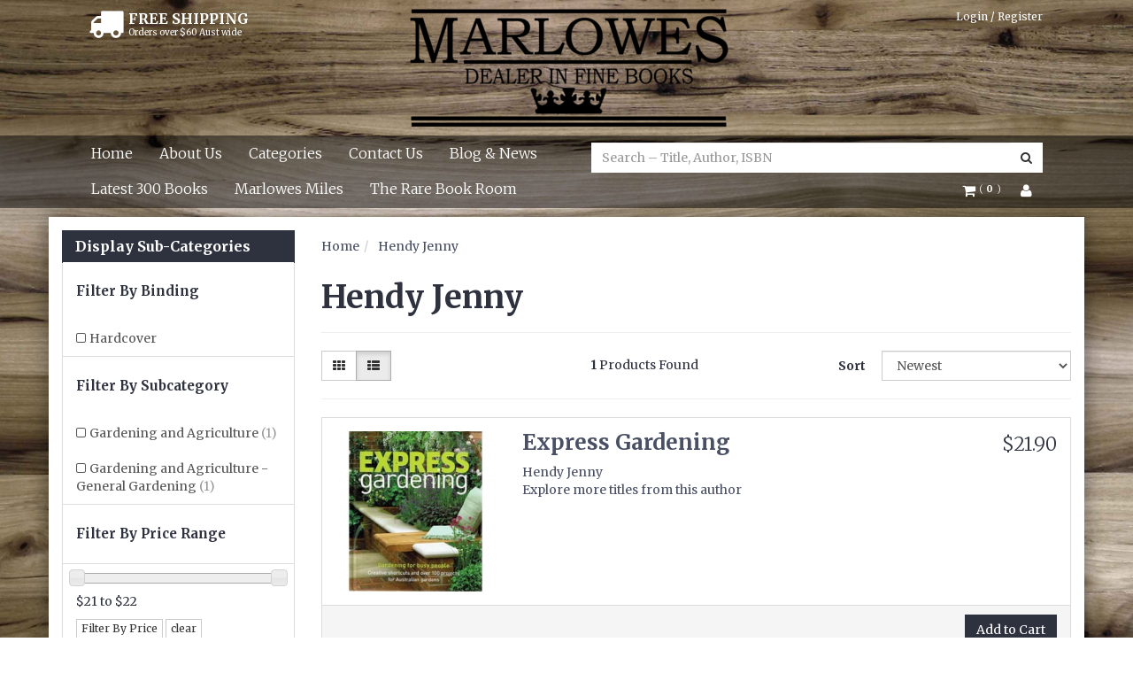

--- FILE ---
content_type: text/html; charset=utf-8
request_url: https://www.marlowesbooks.com/brand/~-62717
body_size: 14226
content:
<!DOCTYPE html>
<html lang="en">
<head>
<meta http-equiv="Content-Type" content="text/html; charset=utf-8"/>
<meta name="keywords" content="Hendy Jenny"/>
<meta name="description" content="Hendy Jenny - Hendy Jenny"/>
<meta name="viewport" content="width=device-width, initial-scale=1.0"/>
<meta property="og:image" content="/assets/website_logo.png"/>
<meta property="og:title" content="Hendy Jenny"/>
<meta property="og:site_name" content="www.marlowesbooks.com "/>

<title>Hendy Jenny</title>
<link rel="canonical" href="/brand/~-62717"/>
<link rel="shortcut icon" href="https://www.marlowesbooks.com/assets/favicon_logo.png"/>
<link href='https://fonts.googleapis.com/css?family=Merriweather:400,300,900,400italic,300italic,900italic,700,700italic' rel='stylesheet' type='text/css'>
<link class="theme-selector" rel="stylesheet" type="text/css" href="/assets/themes/2022-11-streamin/css/app.css?1768847507" media="all"/>
<link rel="stylesheet" type="text/css" href="/assets/themes/2022-11-streamin/css/user-override.css?1768847507" media="all"/>
<link rel="stylesheet" type="text/css" href="/assets/themes/2022-11-streamin/css/style.css?1768847507" media="all"/>
<link rel="stylesheet" type="text/css" href="/assets/themes/2022-11-streamin/plugins/fancybox/jquery.fancybox.css?1768847507"/>
<!--[if lte IE 8]>
	<script src="https://oss.maxcdn.com/libs/html5shiv/3.7.0/html5shiv.js"></script>
	<script src="https://oss.maxcdn.com/libs/respond.js/1.3.0/respond.min.js"></script>
<![endif]-->
<!-- Begin: Script 1 -->
<script>

(function(i,s,o,g,r,a,m){i['GoogleAnalyticsObject']=r;i[r]=i[r]||function(){
(i[r].q=i[r].q||[]).push(arguments)},i[r].l=1*new Date();a=s.createElement(o),
m=s.getElementsByTagName(o)[0];a.async=1;a.src=g;m.parentNode.insertBefore(a,m)
})(window,document,'script','//www.google-analytics.com/analytics.js','ga');
ga('create', 'UA-69258876-1', 'auto');
</script>
<!-- End: Script 1 -->
<!-- Begin: Script 101 -->
<meta name="google-site-verification" content="cDwBYWb86gHZDSm7Ninp8fn2SsWkOZjU06BBLYqG6qQ" />
<!-- End: Script 101 -->
<!-- Begin: Script 102 -->
<script id="mcjs">!function(c,h,i,m,p){m=c.createElement(h),p=c.getElementsByTagName(h)[0],m.async=1,m.src=i,p.parentNode.insertBefore(m,p)}(document,"script","https://chimpstatic.com/mcjs-connected/js/users/7e7bf97034b8489242378a44b/610b96e118869a79b1c12293b.js");</script>
<!-- End: Script 102 -->
<!-- Begin: Script 104 -->
<meta name="google-site-verification" content="IeB3EmuYDs4Zdv6NfECxA0NAjHXc5DmXXufG3cLtPcY" />
<!-- End: Script 104 -->
<!-- Begin: Script 105 -->
<meta name="google-site-verification" content="0-V6Cj8NaSqZaGXHHr3lqSYFKyTsf4WLes8SX9-0a8o" />
<!-- End: Script 105 -->
<!-- Begin: Script 109 -->
<!-- Global site tag (gtag.js) - Google Analytics -->
<script async src="https://www.googletagmanager.com/gtag/js?id=G-DYSP51DH57"></script>
<script>
  window.dataLayer = window.dataLayer || [];
  function gtag(){dataLayer.push(arguments);}
  gtag('js', new Date());
    gtag('config', 'G-DYSP51DH57', {
      send_page_view: false
    });
</script>
<!-- End: Script 109 -->

<script id="mcjs">!function(c,h,i,m,p){m=c.createElement(h),p=c.getElementsByTagName(h)[0],m.async=1,m.src=i,p.parentNode.insertBefore(m,p)}(document,"script","https://chimpstatic.com/mcjs-connected/js/users/7e7bf97034b8489242378a44b/ffe1f57f20e6100f348ab219e.js");</script>
</head>
<body id="n_content" class="n_2022-11-streamin">
<div style="
    background-image:url(/assets/themes/2022-11-streamin/img/samplebackground.jpg?1768847507);
    z-index: -1;
    position: fixed;
    top: 0;
    left: 0;
    height: 100%;
    width: 100%;
	  -webkit-background-size: cover;
	  -moz-background-size: cover;
	  -o-background-size: cover;
	  background-size: cover;
"></div>

<div class="container wrapper-header">
	<div class="col-xs-12 text-center wrapper-logo">
		<div class="free-shipping-wrap">
				<i class="fa fa-truck"></i>
				<div class="shipping-text">
					<h5>FREE SHIPPING</h5>
					<p>Orders over $60 Aust wide</p>
				</div>
		</div>
		<a href="https://www.marlowesbooks.com" title="Marlowes Books">
			<img class="logo img-responsive" src="/assets/website_logo.png" alt="Marlowes Books"/>
		</a>

			<span nloader-content-id="7-XQ9y-d8SGiZEYMhuVbK1hOW0BkOu4xhtZIPIvPffM4aRuy77rwMz-AvD2G3RY79UGsf-03B6tEwCHzjdbuxA" nloader-content="[base64]" nloader-data="i8Aw7HgLCjM_XkIQnjvcHH9hv8x4e5N8KQRMgtervT4"></span></div>
</div>

<div class="navbar navbar-default">
	<div class="container">
		<div class="row">
			<div class="col-xs-12">

				<div class="navbar-header">
					<div class="col-xs-12 visible-xs">
						<form class="navbar-form visible-xs" name="productsearch" method="get" action="/">
							<input type="hidden" name="rf" value="kw" />
							<div class="input-group">
								<input class="form-control ajax_search" value="" autocomplete="off" name="kw" type="search" placeholder="Search – Title, Author, ISBN"/>
								<span class="input-group-btn">
									<button type="submit" value="Search" class="btn btn-default"><i class="fa fa-search"></i></button>
								</span>
							</div>
						</form>
					</div>
					</ hr>
					<ul class="navigation-list list-inline visible-xs">
						<li><a href="#" class="" data-toggle="collapse" data-target=".navbar-responsive-collapse"><span class="icon"><i class="fa fa-reorder"></i></span><br>
						Menu</a></li>
						<li><a href="/products"><span class="icon"><i class="fa fa-gift"></i></span><br>
						Categories</a></li>
						<li><a href="https://www.marlowesbooks.com/_mycart?tkn=cart&ts=1769079361976104"><span class="icon"><i class="fa fa-shopping-cart"></i></span><br>
						Cart (<span rel="a2c_item_count">0</span>)</a></li>
						<li><a href="/_myacct/"><span class="icon"><i class="fa fa-user"></i></span><br>
						Account</a></li>
					</ul>
				</div>

				<div class="navbar-collapse collapse navbar-responsive-collapse">
					<ul class="nav navbar-nav col-xs-12 col-sm-9 col-md-7 col-lg-6 padded-nav">
						<li class=""> <a href="/" >Home </a>
										
									</li><li class=""> <a href="/about_us" >About Us </a>
										
									</li><li class=""> <a href="/products" >Categories </a>
										
									</li><li class=""> <a href="/contact-us" >Contact Us </a>
										
									</li><li class=""> <a href="/blog" >Blog & News </a>
										
									</li><li class=""> <a href="https://www.marlowesbooks.com/usedbooks?rf=&sortby=new_arrivals" >Latest 300 Books </a>
										
									</li><li class=""> <a href="/page/marlowes-miles/" >Marlowes Miles </a>
										
									</li><li class=""> <a href="/page/the-rare-book-room/" >The Rare Book Room </a>
										
									</li>
						</ul>
					<div class="col-xs-12 col-sm-3 col-md-5 col-lg-6">
						<div class="hidden-xs col-md-12">
							<div class="header-search">
								<form class="form-inline" name="productsearch" method="get" action="/">
									<input type="hidden" name="rf" value="kw"/>
									<div class="input-group">
										<input class="form-control ajax_search" value="" id="name_search" autocomplete="off" name="kw" type="search" placeholder="Search – Title, Author, ISBN"/>
										<span class="input-group-btn">
											<button type="submit" value="Search" class="btn btn-default"><i class="fa fa-search"></i></button>
										</span>
									</div>
								</form>
							</div>
						</div>

						<div class="col-sm-12 col-md-12 pull-right">
							<ul class="nav navbar-nav navbar-account hidden-xs pull-right">

								<li class="dropdown">
									<a href="#" class="dropdown-toggle" data-toggle="dropdown"><i class="fa fa-shopping-cart"></i>
										<span class="item-count--brackets">(</span>
										<span class="item-count" rel="a2c_item_count"> <span nloader-content-id="Br68Xms5_osjSiid1jSyBv3QQA_XXlmX8y3R-TawXZM" nloader-content="XpfJbmdDE6-8KkRlxcsy78N3KEzQnYvq8NL8Ono8jB4"></span> </span>
										<span class= "item-count--brackets">)</span>
									</a>
									<ul class="dropdown-menu dropdown-menu-right">
										<li class="box" id="neto-dropdown">
											<div class="body padding" id="cartcontents"></div>
											<div class="footer"></div>
										</li>
									</ul>
								</li>

								<li class="lv1-li dropdown"> <a href="#" class="dropdown-toggle" data-toggle="dropdown"><i class="fa fa-user"></i></a>
									<ul class="dropdown-menu">
										<li><a href="https://www.marlowesbooks.com/_myacct">Account Home</a></li>
										<li><a href="https://www.marlowesbooks.com/_myacct#orders">Orders</a></li>
										<li><a href="https://www.marlowesbooks.com/_myacct/favourites">Favourites</a></li>
										<li><a href="https://www.marlowesbooks.com/_myacct/wishlist">Wishlists</a></li>
										<li><a href="https://www.marlowesbooks.com/_myacct/edit_account">Edit My Details</a></li>
										<li><a href="https://www.marlowesbooks.com/_myacct/edit_address">Edit My Address Book</a></li>
										<li class="divider"></li>
										<span nloader-content-id="15pMZk3W3yMEoOR_WKbjtbKNC6mcZGE5jQND84D75T44aopMT3VvSPBhCks-_wUq7jKwLUk61cYCCXWQdldP_U" nloader-content="[base64]" nloader-data="[base64]"></span>
									</ul>
								</li>
							</ul>
						</div>
					</div>
				</div><!-- end of navbar-collapse-->

			</div><!-- end of col-xs-12-->
		</div>
	</div>
</div> <!-- end of navbar navbar default-->
<div id="main-content" class="container" role="main">
	<div class="row"><div class="col-xs-12 col-sm-3" id="left-sidebar">
	<div class="panel panel-default">
			<div class="panel-heading panel-heading-thumbnails">
				<h3 class="panel-title">
					<a class="accordion-toggle" data-toggle="collapse" data-parent="#filters-accordion" href="#filters">Display Sub-Categories</a>
				</h3>
			</div>
			<ul id="filters" class="panel-collapse collapse list-group">
				
						<li class="list-group-item"><h4>Filter By Binding</h4></li><li class="filter">
									<a class="list-group-item" href="/brand/~-62717?rf=va&va=50"> Hardcover <span class="text-muted"></span></a>
								</li>

				<li class="list-group-item">
							<h4>Filter By Subcategory</h4>
						</li><li class="filter">
								<a href="/brand/~-62717?cn=118&rf=cn" class="list-group-item">Gardening and Agriculture <span class="text-muted">(1)</span></a>
								</li><li class="filter">
								<a href="/brand/~-62717?cn=177&rf=cn" class="list-group-item">Gardening and Agriculture - General Gardening <span class="text-muted">(1)</span></a>
								</li>

				


				<li class="list-group-item hidden-sm hidden-xs"><h4>Filter By Price Range</h4></li>
						<li class="list-group-item hidden-sm hidden-xs"><p id="price-range"></p>
							<p id="price-range-text" class="price_range"></p>
							<form id="pricesearch" method="get" action="/brand/~-62717">
								<input type="hidden" name="rf" value="pr?rf=pr">
								<input  name="pr" type="hidden" value="">
								<input type="submit" value="Filter By Price" class="btn btn-default btn-xs" />
								<a href="/brand/~-62717?df=pr&rf=pr" class="btn btn-default btn-xs" rel="nofollow"> clear</a>
							</form>
						</li>

			</ul>
		</div>
	<div class="panel panel-default hidden-xs">
				<div class="panel-heading"><h3 class="panel-title">Categories</h3></div>
				

								
				

				<ul class="list-group"><li class="dropdown dropdown-hover"><a href="https://www.marlowesbooks.com/animals-wildlife/" class="list-group-item dropdown-toggle">Animals and Wildlife</a>
						<ul class="dropdown-menu dropdown-menu-horizontal">
								<li class="">
						<a href="https://www.marlowesbooks.com/animals-wildlife/animals-horses/">Animals and Wildlife - Horses</a>
						
					</li><li class="">
						<a href="https://www.marlowesbooks.com/animals-wildlife/animals-pets/">Animals and Wildlife - Pets</a>
						
					</li><li class="">
						<a href="https://www.marlowesbooks.com/animals-wildlife-all-other/">Animals and Wildlife - Wildlife & All Other</a>
						
					</li>
							</ul>
					</li><li class="dropdown dropdown-hover"><a href="https://www.marlowesbooks.com/annuals/" class="list-group-item dropdown-toggle">Annuals</a>
						<ul class="dropdown-menu dropdown-menu-horizontal">
								<li class="">
						<a href="https://www.marlowesbooks.com/annuals/annuals-boys/">Annuals - Boys</a>
						
					</li><li class="">
						<a href="https://www.marlowesbooks.com/annuals/annuals-general/">Annuals - General</a>
						
					</li><li class="">
						<a href="https://www.marlowesbooks.com/annuals/annuals-girls/">Annuals - Girls</a>
						
					</li><li class="">
						<a href="https://www.marlowesbooks.com/annuals/annuals-movies-tv-music/">Annuals - Movies, Tv & Music</a>
						
					</li>
							</ul>
					</li><li class=""><a href="https://www.marlowesbooks.com/architecture-and-design/" class="list-group-item dropdown-toggle">Architecture and Design</a>
						
					</li><li class=""><a href="https://www.marlowesbooks.com/art/" class="list-group-item dropdown-toggle">Art</a>
						
					</li><li class="dropdown dropdown-hover"><a href="https://www.marlowesbooks.com/australian/" class="list-group-item dropdown-toggle">Australian</a>
						<ul class="dropdown-menu dropdown-menu-horizontal">
								<li class="">
						<a href="https://www.marlowesbooks.com/australian/aboriginal/">Australian - Aboriginal</a>
						
					</li><li class="">
						<a href="https://www.marlowesbooks.com/australian/australian-auto-biography/">Australian - Biographies & Memoirs</a>
						
					</li><li class="">
						<a href="https://www.marlowesbooks.com/australian-children-young-adult/">Australian - Children & Young Adult</a>
						
					</li><li class="">
						<a href="https://www.marlowesbooks.com/australian/australian-modern-fiction/">Australian - Fiction</a>
						
					</li><li class="">
						<a href="https://www.marlowesbooks.com/australian-legal-law/">Australian - Law & Legal</a>
						
					</li><li class="">
						<a href="https://www.marlowesbooks.com/australian/australian-military/">Australian - Military</a>
						
					</li><li class="">
						<a href="https://www.marlowesbooks.com/australian/australian-movies-theater-plays/">Australian - Movies, Theater & Plays</a>
						
					</li><li class="">
						<a href="https://www.marlowesbooks.com/australian-non-fiction-history/">Australian - Non Fiction & History</a>
						
					</li><li class="">
						<a href="https://www.marlowesbooks.com/australian/australian-politics/">Australian - Politics</a>
						
					</li><li class="">
						<a href="https://www.marlowesbooks.com/australian/australian-sport/">Australian - Sport</a>
						
					</li>
							</ul>
					</li><li class="dropdown dropdown-hover"><a href="https://www.marlowesbooks.com/biographies/" class="list-group-item dropdown-toggle">Biographies and Memoirs</a>
						<ul class="dropdown-menu dropdown-menu-horizontal">
								<li class="">
						<a href="https://www.marlowesbooks.com/biographies-and-memoirs/biographies-memoirs-australian/">Biographies & Memoirs - Australian</a>
						
					</li><li class="">
						<a href="https://www.marlowesbooks.com/biographies/auto-biography-entertainment/">Biographies & Memoirs - Entertainment</a>
						
					</li><li class="">
						<a href="https://www.marlowesbooks.com/biographies/auto-biography-historical/">Biographies & Memoirs - General</a>
						
					</li><li class="">
						<a href="https://www.marlowesbooks.com/biographies-and-memoirs/biographies-memoirs-military/">Biographies & Memoirs - Military</a>
						
					</li><li class="">
						<a href="https://www.marlowesbooks.com/biographies-and-memoirs/biographies-memoirs-music/">Biographies & Memoirs - Music</a>
						
					</li><li class="">
						<a href="https://www.marlowesbooks.com/auto-biography-political/">Biographies & Memoirs - Political</a>
						
					</li><li class="">
						<a href="https://www.marlowesbooks.com/biographies-and-memoirs/biographies-memoirs-sport/">Biographies & Memoirs - Sport</a>
						
					</li>
							</ul>
					</li><li class=""><a href="https://www.marlowesbooks.com/business-and-finance/" class="list-group-item dropdown-toggle">Business and Finance</a>
						
					</li><li class="dropdown dropdown-hover"><a href="https://www.marlowesbooks.com/children/" class="list-group-item dropdown-toggle">Children and Young Adult</a>
						<ul class="dropdown-menu dropdown-menu-horizontal">
								<li class="">
						<a href="https://www.marlowesbooks.com/children/children-1970-to-now/">Children and Young Adult - 1970 to Present</a>
						
					</li><li class="">
						<a href="https://www.marlowesbooks.com/children/children-australian/">Children and Young Adult - Australian</a>
						
					</li><li class="">
						<a href="https://www.marlowesbooks.com/children/children-pre-1970s/">Children and Young Adult - Pre 1970</a>
						
					</li><li class="">
						<a href="https://www.marlowesbooks.com/children/children-series/">Children and Young Adult - Series</a>
						
					</li>
							</ul>
					</li><li class="dropdown dropdown-hover"><a href="https://www.marlowesbooks.com/cooking-food-wine/" class="list-group-item dropdown-toggle">Cooking, Food and Wine</a>
						<ul class="dropdown-menu dropdown-menu-horizontal">
								<li class="">
						<a href="https://www.marlowesbooks.com/cooking-food-wine/cooking-australian/">Cooking, Food and Wine - Australian</a>
						
					</li><li class="">
						<a href="https://www.marlowesbooks.com/cooking-food-wine/drinks-and-wine/">Cooking, Food and Wine - Drinks & Wine</a>
						
					</li><li class="">
						<a href="https://www.marlowesbooks.com/cooking-food-wine/cooking-international/">Cooking, Food and Wine - International</a>
						
					</li>
							</ul>
					</li><li class=""><a href="https://www.marlowesbooks.com/craft-hobbies/" class="list-group-item dropdown-toggle">Craft and Hobbies</a>
						
					</li><li class="dropdown dropdown-hover"><a href="https://www.marlowesbooks.com/crime-mystery/" class="list-group-item dropdown-toggle">Crime and Mystery</a>
						<ul class="dropdown-menu dropdown-menu-horizontal">
								<li class="">
						<a href="https://www.marlowesbooks.com/crime-mystery/crime-mystery-fiction/">Crime and Mystery - Fiction</a>
						
					</li><li class="">
						<a href="https://www.marlowesbooks.com/crime-mystery/crime-mystery-true/">Crime and Mystery - True & Non Fiction</a>
						
					</li>
							</ul>
					</li><li class="dropdown dropdown-hover"><a href="https://www.marlowesbooks.com/fantasy-sci-fi/" class="list-group-item dropdown-toggle">Fantasy and Science Fiction</a>
						<ul class="dropdown-menu dropdown-menu-horizontal">
								<li class="">
						<a href="https://www.marlowesbooks.com/fantasy-sci-fi/fantasy/">Fantasy and Science Fiction - Fantasy</a>
						
					</li><li class="">
						<a href="https://www.marlowesbooks.com/fantasy-sci-fi/science-fiction/">Fantasy and Science Fiction - Science Fiction</a>
						
					</li>
							</ul>
					</li><li class="dropdown dropdown-hover"><a href="https://www.marlowesbooks.com/fiction/" class="list-group-item dropdown-toggle">Fiction</a>
						<ul class="dropdown-menu dropdown-menu-horizontal">
								<li class="">
						<a href="https://www.marlowesbooks.com/fiction/fiction-action-adventure/">Fiction - Action & Adventure</a>
						
					</li><li class="">
						<a href="https://www.marlowesbooks.com/fiction/fiction-australian-fiction/">Fiction - Australian Fiction</a>
						
					</li><li class="">
						<a href="https://www.marlowesbooks.com/fiction/fiction-classics/">Fiction - Classics</a>
						
					</li><li class="">
						<a href="https://www.marlowesbooks.com/fiction/fiction-crime-mystery/">Fiction - Crime & Mystery</a>
						
					</li><li class="">
						<a href="https://www.marlowesbooks.com/fiction/fiction-fantasy/">Fiction - Fantasy</a>
						
					</li><li class="">
						<a href="https://www.marlowesbooks.com/fiction/fiction-general/">Fiction - General</a>
						
					</li><li class="">
						<a href="https://www.marlowesbooks.com/fiction/fiction-horror/">Fiction - Horror</a>
						
					</li><li class="">
						<a href="https://www.marlowesbooks.com/fiction/fiction-humour/">Fiction - Humour</a>
						
					</li><li class="">
						<a href="https://www.marlowesbooks.com/fiction/fiction-popular-fiction/">Fiction - Popular Fiction</a>
						
					</li><li class="">
						<a href="https://www.marlowesbooks.com/fiction/fiction-romance/">Fiction - Romance</a>
						
					</li><li class="">
						<a href="https://www.marlowesbooks.com/fiction/fiction-science-fiction/">Fiction - Science Fiction</a>
						
					</li><li class="">
						<a href="https://www.marlowesbooks.com/fiction/fiction-thrillers/">Fiction - Thrillers</a>
						
					</li>
							</ul>
					</li><li class=""><a href="https://www.marlowesbooks.com/international-foreign-language/" class="list-group-item dropdown-toggle">Foreign Language</a>
						
					</li><li class="dropdown dropdown-hover"><a href="https://www.marlowesbooks.com/gardening-agriculture/" class="list-group-item dropdown-toggle">Gardening and Agriculture</a>
						<ul class="dropdown-menu dropdown-menu-horizontal">
								<li class="">
						<a href="https://www.marlowesbooks.com/gardening-agriculture/gardening-agriculture-farming/">Gardening and Agriculture - Agriculture & Farming</a>
						
					</li><li class="">
						<a href="https://www.marlowesbooks.com/gardening-agriculture/gardening-general/">Gardening and Agriculture - General Gardening</a>
						
					</li>
							</ul>
					</li><li class=""><a href="https://www.marlowesbooks.com/geography-maps/" class="list-group-item dropdown-toggle">Geography and Maps</a>
						
					</li><li class=""><a href="https://www.marlowesbooks.com/handyman-renovation/" class="list-group-item dropdown-toggle">Handyman, DIY and Renovation</a>
						
					</li><li class="dropdown dropdown-hover"><a href="https://www.marlowesbooks.com/history/" class="list-group-item dropdown-toggle">History</a>
						<ul class="dropdown-menu dropdown-menu-horizontal">
								<li class="">
						<a href="https://www.marlowesbooks.com/history/history-africa/">History - Africa</a>
						
					</li><li class="">
						<a href="https://www.marlowesbooks.com/history/history-all-other/">History - All Other Regions & General</a>
						
					</li><li class="">
						<a href="https://www.marlowesbooks.com/history/history-americas/">History - Americas</a>
						
					</li><li class="">
						<a href="https://www.marlowesbooks.com/history/history-ancient/">History - Ancient</a>
						
					</li><li class="">
						<a href="https://www.marlowesbooks.com/history/history-asia/">History - Asia</a>
						
					</li><li class="">
						<a href="https://www.marlowesbooks.com/history/history-australian/">History - Australian</a>
						
					</li><li class="">
						<a href="https://www.marlowesbooks.com/history/history-europe/">History - Europe</a>
						
					</li>
							</ul>
					</li><li class="dropdown dropdown-hover"><a href="https://www.marlowesbooks.com/law-politics/" class="list-group-item dropdown-toggle">Law and Politics</a>
						<ul class="dropdown-menu dropdown-menu-horizontal">
								<li class="">
						<a href="https://www.marlowesbooks.com/law-and-politics/australian-legal-law/">Australian Legal & Law</a>
						
					</li><li class="">
						<a href="https://www.marlowesbooks.com/law-and-politics/australian-politics/">Australian Politics</a>
						
					</li><li class="">
						<a href="https://www.marlowesbooks.com/law-politics/international-legal-law/">International Legal & Law</a>
						
					</li><li class="">
						<a href="https://www.marlowesbooks.com/law-politics/international-politics/">International Politics</a>
						
					</li><li class="">
						<a href="https://www.marlowesbooks.com/law-and-politics/political-biographies/">Political Biographies & Memoirs</a>
						
					</li>
							</ul>
					</li><li class=""><a href="https://www.marlowesbooks.com/literature/" class="list-group-item dropdown-toggle">Literature</a>
						
					</li><li class=""><a href="https://www.marlowesbooks.com/medical-health/" class="list-group-item dropdown-toggle">Medical, Health and Fitness</a>
						
					</li><li class="dropdown dropdown-hover"><a href="https://www.marlowesbooks.com/military/" class="list-group-item dropdown-toggle">Military</a>
						<ul class="dropdown-menu dropdown-menu-horizontal">
								<li class="">
						<a href="https://www.marlowesbooks.com/military/military-australia/">Military - Australia</a>
						
					</li><li class="">
						<a href="https://www.marlowesbooks.com/military/military-auto-biography/">Military - Biography & Memoirs</a>
						
					</li><li class="">
						<a href="https://www.marlowesbooks.com/military/military-divisions/">Military - Divisions</a>
						
					</li><li class="">
						<a href="https://www.marlowesbooks.com/military/military-general-other/">Military - General & All Other</a>
						
					</li><li class="">
						<a href="https://www.marlowesbooks.com/military/military-ww1-and-before/">Military - WWI and before</a>
						
					</li><li class="">
						<a href="https://www.marlowesbooks.com/military/military-ww11-to-now/">Military - WWII to present</a>
						
					</li>
							</ul>
					</li><li class=""><a href="https://www.marlowesbooks.com/miscellaneous/" class="list-group-item dropdown-toggle">Miscellaneous and Unclassifiable</a>
						
					</li><li class=""><a href="https://www.marlowesbooks.com/new-age/" class="list-group-item dropdown-toggle">New Age</a>
						
					</li><li class=""><a href="https://www.marlowesbooks.com/non-fiction/" class="list-group-item dropdown-toggle">Non Fiction and Reference</a>
						
					</li><li class="dropdown dropdown-hover"><a href="https://www.marlowesbooks.com/performing-arts/" class="list-group-item dropdown-toggle">Performing Arts</a>
						<ul class="dropdown-menu dropdown-menu-horizontal">
								<li class="">
						<a href="https://www.marlowesbooks.com/performing-arts/movies-theater-plays-australian/">Performing Arts - Movies, Theater & Plays - Australian</a>
						
					</li><li class="">
						<a href="https://www.marlowesbooks.com/performing-arts/movies-theater-plays-international/">Performing Arts - Movies, Theater & Plays - International</a>
						
					</li><li class="">
						<a href="https://www.marlowesbooks.com/performing-arts/music/">Performing Arts - Music</a>
						
					</li><li class="">
						<a href="https://www.marlowesbooks.com/performing-arts/music-classical/">Performing Arts - Music Classical</a>
						
					</li><li class="">
						<a href="https://www.marlowesbooks.com/performing-arts/music-modern/">Performing Arts - Music Modern</a>
						
					</li><li class="">
						<a href="https://www.marlowesbooks.com/performing-arts/music-autobiography/">Performing Arts - Musicical Biography & Memoirs</a>
						
					</li>
							</ul>
					</li><li class=""><a href="https://www.marlowesbooks.com/philosophy/" class="list-group-item dropdown-toggle">Philosophy</a>
						
					</li><li class=""><a href="https://www.marlowesbooks.com/poetry/" class="list-group-item dropdown-toggle">Poetry</a>
						
					</li><li class=""><a href="https://www.marlowesbooks.com/religion-spirituality/" class="list-group-item dropdown-toggle">Religion and Spirituality</a>
						
					</li><li class="dropdown dropdown-hover"><a href="https://www.marlowesbooks.com/science/" class="list-group-item dropdown-toggle">Science</a>
						<ul class="dropdown-menu dropdown-menu-horizontal">
								<li class="">
						<a href="https://www.marlowesbooks.com/science/science-computing/">Science - Computing</a>
						
					</li><li class="">
						<a href="https://www.marlowesbooks.com/science/science/">Science - General Science</a>
						
					</li><li class="">
						<a href="https://www.marlowesbooks.com/science/maths-physics/">Science - Maths & Physics</a>
						
					</li><li class="">
						<a href="https://www.marlowesbooks.com/science/science-technology/">Science - Technology</a>
						
					</li>
							</ul>
					</li><li class=""><a href="https://www.marlowesbooks.com/self-help-relationships/" class="list-group-item dropdown-toggle">Self Help, Family and Relationships</a>
						
					</li><li class=""><a href="https://www.marlowesbooks.com/signed-books-all-categories/" class="list-group-item dropdown-toggle">Signed Books - All Categories</a>
						
					</li><li class="dropdown dropdown-hover"><a href="https://www.marlowesbooks.com/sport/" class="list-group-item dropdown-toggle">Sport</a>
						<ul class="dropdown-menu dropdown-menu-horizontal">
								<li class="">
						<a href="https://www.marlowesbooks.com/sport/sport-australian/">Sport - Australian</a>
						
					</li><li class="">
						<a href="https://www.marlowesbooks.com/sport/sport-autobiography/">Sport - Biographies & Memoirs</a>
						
					</li><li class="">
						<a href="https://www.marlowesbooks.com/sport/sport-general/">Sport - General & International</a>
						
					</li>
							</ul>
					</li><li class=""><a href="https://www.marlowesbooks.com/transport/" class="list-group-item dropdown-toggle">Transport</a>
						
					</li><li class="dropdown dropdown-hover"><a href="https://www.marlowesbooks.com/travel/" class="list-group-item dropdown-toggle">Travel</a>
						<ul class="dropdown-menu dropdown-menu-horizontal">
								<li class="">
						<a href="https://www.marlowesbooks.com/travel/travel-americas/">Travel - Americas</a>
						
					</li><li class="">
						<a href="https://www.marlowesbooks.com/travel/travel-asia/">Travel - Asia</a>
						
					</li><li class="">
						<a href="https://www.marlowesbooks.com/travel/travel-europe/">Travel - Europe</a>
						
					</li><li class="">
						<a href="https://www.marlowesbooks.com/travel/travel-world-other/">Travel - General & All other regions</a>
						
					</li>
							</ul>
					</li></ul>
			</div>
	<span nloader-content-id="Xn5UJ2wOqqfDlwkJZ7sSGOlgiqZ5JsCmvtbX6-cTT_M" nloader-content="[base64]"></span>
	
</div>
<div class="col-xs-12 col-sm-9">
<ul class="breadcrumb">
			<li>
				<a href="https://www.marlowesbooks.com">Home</a>
			</li><li>
			<a href="/brand/~-62717">Hendy Jenny</a>
		</li></ul>
<h1>
	Hendy Jenny
	
	</h1>
<p>
	
	
	
</p>
	
<hr/>
<div class="row sort_container">
		<div class="col-xs-4 col-sm-7 col-md-4">
			<script language="javascript" type="text/javascript">
				function viewtype(view) {
					var f=document.viewForm;
					f['viewby'].value=view;
					f.submit();
				}
			</script>
			<form method="get" name="viewForm" action="/brand/~-62717" class="hidden">
				<input name="rf" type="hidden" value="">
				<input name="viewby" type="hidden" value=""/>
			</form>
			<div class="viewby btn-group">
				<a href="javascript:viewtype('');" class="btn btn-default " rel="nofollow">
					<i class="fa fa-th"></i>
				</a>
				<a href="javascript:viewtype('list');" class="btn btn-default active" rel="nofollow">
					<i class="fa fa-th-list"></i>
				</a>
			</div>
		</div>
		<div class="col-md-4 hidden-xs hidden-sm">
			<div class="btn-text">
				<strong>1</strong> Products Found
			</div>
		</div>
		<div class="col-xs-8 col-sm-5 col-md-4">
			<form method="get" class="form-horizontal" action="/brand/~-62717">
				<input name="rf" type="hidden" value="">
				<div class="form-group">
					<label class="control-label col-xs-2">Sort</label>
					<div class="col-xs-10">
						<select name="sortby" onChange="return this.form.submit();" class="form-control">
							<option value="lowest_price" >
								Lowest Price
							</option>
							<option value="highest_price" >
								Highest Price
							</option>
							<option value="brand" >
								Author A-Z
							</option>
							<option value="brand-desc" >
								Author Z-A
							</option>
							<option value="name" >
								Title A-Z
							</option>
							<option value="name-desc" >
								Title Z-A
							</option>
							<option value="new_arrivals" selected>
								Newest
							</option>
						</select>
					</div>
				</div>
			</form>
		</div>
	</div>
	<div class="row">
		<div class="col-xs-12">
			<hr>
		</div>
	</div>
	<div class="thumb_list">
		<div class="row"><div class="col-xs-12">
	<div class="panel panel-default">
		<div class="panel-body">
			<div class="row">
				<div class="col-xs-6 col-sm-3">
					<a href="https://www.marlowesbooks.com/Express-Gardening-Hendy-Jenny-Book-179850" class="thumbnail-image">
						<img src="/assets/thumb/179850.jpg?20210712131509" class="product-image img-responsive" alt="Express Gardening" rel="itmimg179850">
					</a>
				</div>
				<div class="col-xs-6">
					<h3 itemprop="name"><a href="https://www.marlowesbooks.com/Express-Gardening-Hendy-Jenny-Book-179850" title="Express Gardening">Express Gardening</a></h3>
					<a href="https://www.marlowesbooks.com/?rf=kw&kw=Hendy%20Jenny">
								Hendy Jenny<br>
								Explore more titles from this author
							</a>
				</div>
				<div class="col-xs-12 col-sm-3 text-right">
					<p class="price lead" itemprop="offers" itemscope itemtype="http://schema.org/Offer">
						<meta itemprop="priceCurrency" content="AUD">
						<span itemprop="price" content="21.9">$21.90</span>	
						</p>
				</div>
			</div>
		</div>
		<div class="panel-footer text-right">

			<form class="form-inline buying-options">
				<input type="hidden" id="skumn9MB179850" name="skumn9MB179850" value="179850">
				<input type="hidden" id="modelmn9MB179850" name="modelmn9MB179850" value="Express Gardening">
				<input type="hidden" id="thumbmn9MB179850" name="thumbmn9MB179850" value="/assets/thumb/179850.jpg?20210712131509">
				<input type="hidden" id="qtymn9MB179850" name="qtymn9MB179850" value="1" placeholder="Qty" class="input-tiny">
				<button type="button" title="Add to Cart" class="addtocart btn-primary btn btn-loads" rel="mn9MB179850" data-loading-text="<i class='fa fa-spinner fa-spin' style='font-size: 14px'></i>">Add to Cart</button>
				</form>

		</div>
	</div>
</div>
</div>
	</div>
	<div class="row">
			<div class="col-xs-12">
				<hr />
				<div class="text-center">
					<ul class="pagination">
						<li class="active"><a href="/brand/~-62717?pgnum=1">1</a></li>
					</ul>
				</div>
				<hr />
			</div>
		</div>
	



</div></div><!-- /.row -->
</div><!-- /#main-content -->
<div class="wrapper-footer">
	<div class="container">
		<div class="row">
			<div class="col-xs-12">
				<hr />
			</div>
		</div><!-- /.row -->
		<div class="row">
			<div class="col-xs-12 col-sm-8">
				<div class="row">
					<div class="col-xs-12 col-sm-4">
								<h4>Service</h4>
								<ul class="nav nav-pills nav-stacked">
									<li><a href="/_myacct">My Account</a></li><li><a href="/_myacct/nr_track_order">Track Order</a></li><li><a href="/_myacct/warranty">Resolution Centre</a></li>
								</ul>
							</div><div class="col-xs-12 col-sm-4">
								<h4>Our Business</h4>
								<ul class="nav nav-pills nav-stacked">
									<li><a href="/about_us">About Us</a></li><li><a href="/blog">Blog & News</a></li><li><a href="/contact-us">Contact Us</a></li>
								</ul>
							</div><div class="col-xs-12 col-sm-4">
								<h4>Information</h4>
								<ul class="nav nav-pills nav-stacked">
									<li><a href="/terms_of_use">Terms & Conditions</a></li><li><a href="/privacy_policy">Privacy Policy</a></li><li><a href="/returns_policy">Returns Centre</a></li>
								</ul>
							</div>
				</div>
			</div>
			<div class="col-xs-12 col-sm-4">
				<h4>Stay In Touch</h4>
				<p>Subscribe to our newsletter:</p>
				<form method="post" action="https://www.marlowesbooks.com/subscribe">
					<input type="hidden" name="list_id" value="1">
					<input type="hidden" name="opt_in" value="y">
					<div class="input-group">
						<input name="inp-email" class="form-control" type="email" value="" placeholder="Email Address" required/>
						<input name="inp-submit" type="hidden" value="y" />
						<input name="inp-opt_in" type="hidden" value="y" />
						<span class="input-group-btn">
							<input class="btn btn-default" type="submit" value="Subscribe" data-loading-text="<i class='fa fa-spinner fa-spin' style='font-size: 14px'></i>"/>
						</span>
					</div>
				</form>
				<hr>
				<address>
					<strong>Copyright &copy; 2026 Marlowes Books</strong><br>
					<strong>ABN:</strong> 24105299289<br><strong>Address:</strong> Brisbane, QLD Australia</address>
				<ul class="list-inline list-social">
					<li><a href="https://www.marlowesbooks.com/contact-us" target="_blank"><i class="fa fa-envelope"></i></a></li>
					</ul>
			</div>
		</div> <!-- /#row -->
		<div class="row">
			<div class="col-xs-12">
				<hr />
			</div>
		</div>
		<div class="row">
			<div class="col-xs-12 text-center">
				<ul class="list-inline">
						
						
						
						
						
						
						<li>
								<div class="payment-icon-container">
									<div class="payment-icon payment-icon-directdeposit"></div>
								</div>
							</li>
						
						<li>
								<div class="payment-icon-container">
									<div class="payment-icon payment-icon-americanexpress"></div>
								</div>
							</li>
						
						
						
						
						
						
						
						
						
						
						
						
						
						
						
						
						
						
						
						
						
						
						
						
						
						
						<li>
								<div class="payment-icon-container">
									<div class="payment-icon payment-icon-paypal"></div>
								</div>
							</li>
						<li>
								<div class="payment-icon-container">
									<div class="payment-icon payment-icon-visa"></div>
								</div>
							</li>
						
						
						
						
						
						
						
						</ul>
			</div>
			
		</div> <!-- /#row -->
	</div> <!-- /#container -->
</div> <!-- /#wrapper-footer -->
<!-- Required Neto Scripts - DO NOT REMOVE -->
<script type="text/javascript" src="/assets/js/util.js"></script>
<script type="text/javascript" src="/assets/themes/2022-11-streamin/js/jquery.min.js?1768847507"></script>
<script type="text/javascript" src="/assets/themes/2022-11-streamin/plugins/fancybox/jquery.fancybox.pack.js?1768847507"></script>
<script type="text/javascript" src="//assets.netostatic.com/ecommerce/6.354.1/assets/js/common/webstore/main.js"></script>
<script type="text/javascript" src="/assets/themes/2022-11-streamin/js/bootstrap.min.js?1768847507"></script>
<script type="text/javascript" src="/assets/themes/2022-11-streamin/js/custom.js?1768847507"></script>
<!-- Plugin Scripts -->
<script type="text/javascript" src="/assets/themes/2022-11-streamin/plugins/jquery_ui/js/jquery-ui-1.8.18.custom.min.js?1768847507"></script>
<!-- <script type="text/javascript" src="/assets/themes/2022-11-streamin/plugins/jcarousel/js/jquery.jcarousel.min.js?1768847507"></script> -->
<script type="text/javascript" src="//s7.addthis.com/js/300/addthis_widget.js#pubid=xa-5282cbb6476f74a0" async></script>

		<script>
			(function( NETO, $, undefined ) {
				NETO.systemConfigs = {"isLegacyCartActive":"1","currencySymbol":"$","siteEnvironment":"production","defaultCart":"legacy","asyncAddToCartInit":"1","dateFormat":"dd/mm/yy","isCartRequestQueueActive":0,"measurePerformance":0,"isMccCartActive":"0","siteId":"N009296","isMccCheckoutFeatureActive":0};
			}( window.NETO = window.NETO || {}, jQuery ));
		</script>
		<script type="text/javascript">
								$(function() {
								var vals = ['21','22'];
								for(var i=0; i<vals.length; i++) {vals[i]=parseInt(vals[i]); }
									$( "#price-range" ).slider({
										range: true,
										min: vals[0],
										max: vals[1],
										values: vals,
										slide: function( event, ui ) {
											$( "#price-range-text" ).html( '$'+ui.values[0]+' to $'+ui.values[1] );
											$( '#pricesearch input[name="pr"]' ).val( ui.values[0]+'-'+ui.values[1] );
										},
										create: function( event, ui ) {
											$( "#price-range-text" ).html( '$'+vals[0]+' to $'+vals[1] );
											$( '#pricesearch input[name="pr"]' ).val( vals[0]+'-'+vals[1] );
										}
									});
								});
							</script>
<!-- Analytics - DO NOT REMOVE -->
<!-- Begin: Script 1 -->
<!-- Start Google E-commerce Tracking -->
<script>

ga('send', 'pageview');</script>

<!-- End Google E-commerce Tracking -->
<!-- End: Script 1 -->
<!-- Begin: Script 103 -->
<!-- Google Code for Remarketing Tag -->
<!--------------------------------------------------
Remarketing tags may not be associated with personally identifiable information or placed on pages related to sensitive categories. See more information and instructions on how to setup the tag on: http://google.com/ads/remarketingsetup
--------------------------------------------------->
<script type="text/javascript">
/* <![CDATA[ */
var google_conversion_id = 938035157;
var google_custom_params = window.google_tag_params;
var google_remarketing_only = true;
/* ]]> */
</script>
<script type="text/javascript" src="//www.googleadservices.com/pagead/conversion.js">
</script>
<noscript>
<div style="display:inline;">
<img height="1" width="1" style="border-style:none;" alt="" src="//googleads.g.doubleclick.net/pagead/viewthroughconversion/938035157/?guid=ON&amp;script=0"/>
</div>
</noscript>

<!-- End: Script 103 -->
<!-- Begin: Script 107 -->
<script>
    !function(f,b,e,v,n,t,s){if(f.fbq)return;n=f.fbq=function(){n.callMethod?
    n.callMethod.apply(n,arguments):n.queue.push(arguments)};if(!f._fbq)f._fbq=n;
    n.push=n;n.loaded=!0;n.version=';2.0';n.queue=[];t=b.createElement(e);t.async=!0;
    t.src=v;s=b.getElementsByTagName(e)[0];s.parentNode.insertBefore(t,s)}(window,
    document,'script','//connect.facebook.net/en_US/fbevents.js ');
    fbq('init', '664965230903348', {}, {'agent':'plneto'});
    fbq('track', 'PageView');
    </script>
<noscript>
        <img height="1" width="1" style="display:none" src="https://www.facebook.com/tr?id=664965230903348&ev=PageView&noscript=1" />
</noscript>
<script>
    var fbP = {
        productSetup: function(product) {
        return {
            'content_name': product.name,
            'content_category': product.category_fullname ? product.category_fullname : '',
            'content_type': 'product',
            'value': parseFloat(product.price) * parseInt(product.baseqty),
            'currency': 'AUD',
            'contents': [{
                'id': product.SKU ? product.SKU : product.parent_sku,
                'quantity': parseInt(product.baseqty),
                'item_price': parseFloat(product.price)
            }]
        }
    },
        addToCart: function(){
            var nProduct = $.getLastItemAdded();
            var fbProduct = fbP.productSetup(nProduct);
            fbq('track', 'AddToCart', fbProduct);
        },
        addMultiToCart: function(){
            var nProducts = $.getLastItemsAdded();
            for (var i = 0; i < nProducts.length; i++) {
                var fbProduct = fbP.productSetup(nProducts[i]);
                fbq('track', 'AddToCart', fbProduct);
            }
        },
        init: function(){
            nAddItemCallbacks.push(fbP.addToCart);
            nAddMultiItemsCallbacks.push(fbP.addMultiToCart);
        }
    }
    if (typeof $.getLastItemAdded !== "undefined") {
        fbP.init();
    }
</script>
<!-- End: Script 107 -->
<!-- Begin: Script 108 -->
<!-- End: Script 108 -->
<!-- Begin: Script 109 -->
<script>
    const ga4PageType = "content";
    const ga4PageFunnelValue = "";
    const ga4FunnelURL = `${ga4PageFunnelValue ? window.location.protocol + "//" + window.location.host + ga4PageFunnelValue : window.location}`;
    const ga4ProductList = document.querySelectorAll(".ga4-product");
    const ga4SetReferrerURL = () => {
        let ga4ReferrerURL = document.referrer ? new URL(document.referrer) : document.referrer;
        let ga4WebstoreURL = `${window.location.protocol}//${window.location.host}`;
        if (`${ga4ReferrerURL}`.includes("mycart")) {
            let ga4CartFunc = ga4ReferrerURL.searchParams.get("fn");
            if(ga4CartFunc === "payment" || ga4CartFunc === "quote") {
                return `${ga4WebstoreURL}/purchase/confirmation.html`;
            } else {
                return `${ga4WebstoreURL}/purchase/shopping_cart.html`;
            }
        } else {
            return `${ga4ReferrerURL}`;
        }
    }

    let ga4ProductArr = [];
    gtag('event', 'page_view', {
        page_title: document.title,
        page_location: ga4FunnelURL,
        page_referrer: ga4SetReferrerURL()
    });

    if (ga4ProductList.length) {
        ga4ProductList.forEach((el) => {
            if (el instanceof HTMLElement) {
                const { id, name, index, listname, affiliation, brand, category, price, currency, url } = el.dataset;
                el.closest('.thumbnail')
                 .querySelectorAll(`a[href='${url}']`)
                  .forEach((anchor) => {
                    anchor.addEventListener('click', (anchorEvent) => {
                        anchorEvent.preventDefault();
                        gtag('event', 'select_item', {
                            item_list_id: '62717',
                            item_list_name: listname,
                            items: [
                            {
                                item_id: id,
                                item_name: name,
                                index: index,
                                item_list_name: listname,
                                affiliation: affiliation,
                                item_brand: brand,
                                item_category: category,
                                price: price,
                                currency: currency
                            }
                            ]
                        });
                        setTimeout(() => {
                            document.location = url;
                        }, 500)
                    });
                });
                ga4ProductArr.push({
                    item_id: id,
                    item_name: name,
                    index: index,
                    item_list_name: listname,
                    affiliation: affiliation,
                    item_brand: brand,
                    item_category: category,
                    price: price,
                    currency: currency,
                })
            }
        })
    }

    if (ga4PageType === "product"){
        gtag('event', 'view_item', {
            currency: 'AUD',
            items: [{
                item_id: '',
                item_name: ``,
                affiliation: `www.marlowesbooks.com`,
                item_brand: ``,
                price: parseFloat(''),
                currency: 'AUD'
            }],
            value: parseFloat('')
        });
    }
    if (ga4PageType === "category"){
        gtag('event', 'view_item_list', {
          items: [...ga4ProductArr],
          item_list_name: `Hendy Jenny`,
          item_list_id: '62717'
        });
    }
    if (ga4PageType === "search"){
        gtag('event', 'search', {
          search_term: ``
        });
        gtag('event', 'view_item_list', {
          items: [...ga4ProductArr],
          item_list_name: `Search - `,
          item_list_id: 'webstore_search'
        });
    }
    if (ga4PageType === "checkout" && ga4PageFunnelValue === "/purchase/shopping_cart.html"){
        gtag('event', 'view_cart', {
            currency: 'AUD',
            items: [...ga4CartItems],
            value: parseFloat(''),
            page_location: ga4FunnelURL,
            page_referrer: ga4SetReferrerURL()
        });
    }
    if (ga4PageType === "checkout" && ga4PageFunnelValue === "/purchase/confirmation.html"){
        gtag('event', 'begin_checkout', {
          currency: 'AUD',
          items: [...ga4CartItems],
          value: parseFloat('<span nloader-content-id="wvFa_SNkFblkIbfqpMZgQgKZ876GbqtF0wrhxcd7lqA" nloader-content="l0nUGpF266Rbj1kxXvFOTjYiMIJR2bUQHVAYLk1a-kI"></span>'),
          page_location: ga4FunnelURL,
          page_referrer: ga4SetReferrerURL()
        });
    }

    const ga4MapProduct = (product) => ({
        item_id: product.SKU ? product.SKU : product.parent_sku,
        item_name: product.name,
        affiliation: `www.marlowesbooks.com`,
        item_brand: product.brand,
        item_category: product.category_name,
        item_variant: product.specifics,
        price: product.price,
        currency: 'AUD',
        quantity: product.qty
    })
    const ga4AddToCart = () => {
        const product = $.getLastItemAdded()
        gtag('event', 'add_to_cart', {
            currency: 'AUD',
            items: [{
                ...ga4MapProduct(product)
            }],
            value: product.price
        });
    }
    const ga4AddMultiToCart = () => {
        $.getLastItemsAdded().forEach((product) => {
            gtag('event', 'add_to_cart', {
                currency: 'AUD',
                items: [{
                    ...ga4MapProduct(product)
                }],
                value: product.price
            });
        })
    }
    const ga4RemoveFromCart = () => {
        const product = $.getLastItemRemoved()
        gtag('event', 'remove_from_cart', {
            currency: 'AUD',
            items: [{
                ...ga4MapProduct(product)
            }],
            value: product.price
        });
    }

    if (ga4PageFunnelValue != "/purchase/confirmation.html"){
        nAddItemCallbacks.push(ga4AddToCart);
        nAddMultiItemsCallbacks.push(ga4AddMultiToCart);
        nRemoveItemCallbacks.push(ga4RemoveFromCart)
    }
</script>
<!-- End: Script 109 -->

<!-- IF ?npurpose=facebook Show scripts for facebook -->
<div class="npopup" style=""> <a href="javascript:void(0);" class="npopup-btn-close"></a>
    <div class="npopup-body">
    </div>
</div>
<div class="nactivity"></div>

</body>
</html>

--- FILE ---
content_type: text/plain; charset=utf-8
request_url: https://www.marlowesbooks.com/ajax/addtocart?proc=ShowItem&showparentname=
body_size: 429
content:
^NETO^SUCCESS^NSD1;#5|$9|cartitems@0|$10|csrf_token$96|3a1e6fe9231b47de5fd7794df721912e7a95a1ce%2C3140029e9f7a96a1f997eb7a8d54f65ff7d5015f%2C1769079364$15|discountmessage$0|$8|lastitem#0|$5|total#10|$11|checkouturl$69|https%3A%2F%2Fwww.marlowesbooks.com%2F_mycart%3Fts%3D1769079364226360$14|discount_total$1|0$11|grand_total$0|$10|item_count$0|$16|product_discount$0|$13|product_total$0|$13|shipping_cost$1|0$17|shipping_discount$0|$15|shipping_method$0|$14|shipping_total$1|0